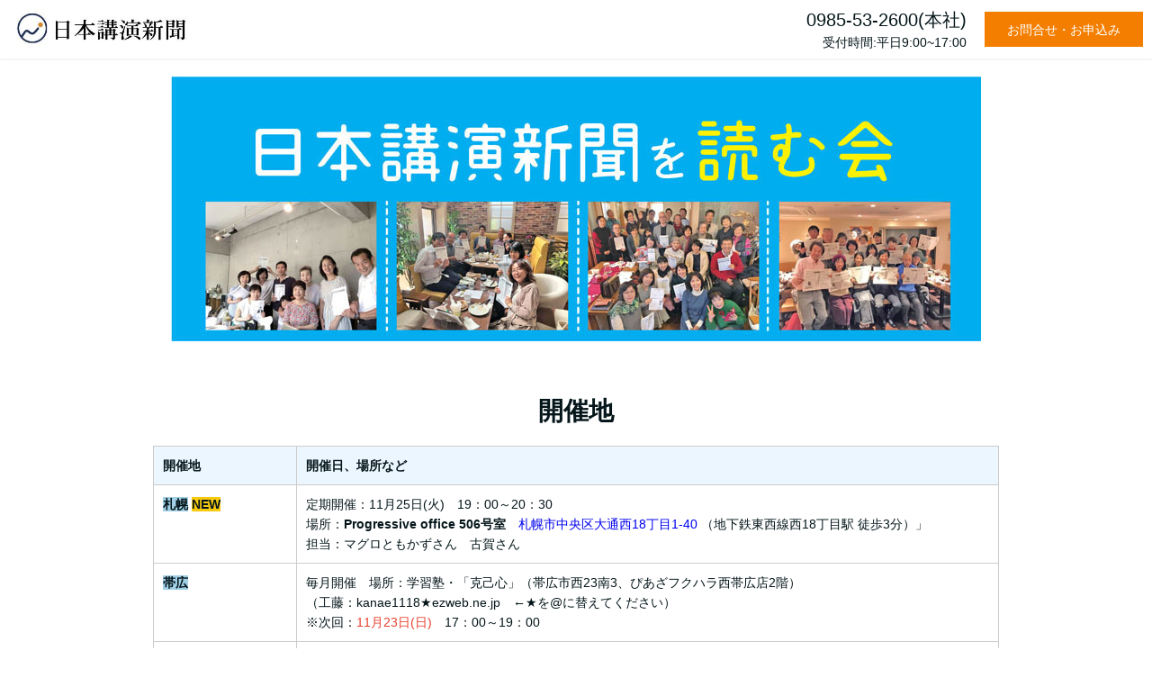

--- FILE ---
content_type: text/html; charset=UTF-8
request_url: https://nikko-shinbun.com/yomukai/
body_size: 12029
content:
<!DOCTYPE html>
<html>
<head prefix="og: http://ogp.me/ns# fb: http://ogp.me/ns/fb# website: http://ogp.me/ns/website#"><meta charset="utf-8">
<title>日本講演新聞を読む会</title>
<meta name="description" content="「読む会」は 最近の日本講演新聞の記事を持ち寄り、感想・感動を共有する会です。各地の読者さまや特派員が自主的に立ち上げてくださっています。最寄りの読む会にぜひご参加ください。">
<meta name="viewport" content="width=device-width, initial-scale=1">
<link href="//assets.peraichi.com/template_root/v2/template_files/css/style.css?1764660789" rel="stylesheet">

<script src="//assets.peraichi.com/js/const_common.js"></script><script src="//assets.peraichi.com/js/const_env.js"></script><script src="//webfont.fontplus.jp/accessor/script/fontplus.js?5qoPx6QyJ8k%3D&aa=1" charset="utf-8"></script>
<link rel="icon" href="//cdn.peraichi.com/userData/5dc0d6be-746c-4293-936d-54380a00002b/img/6197318d3a62d/original-thumb.png">
<meta property="og:image" content="https://cdn.peraichi.com/userData/5dc0d6be-746c-4293-936d-54380a00002b/img/64eee7c7cc437/original.jpg">
<meta property="og:url" content="https://nikko-shinbun.com/yomukai">
<meta property="og:title" content="日本講演新聞を読む会">
<meta property="og:site_name" content="日本講演新聞を読む会">
<meta property="og:type" content="article">
<meta property="og:description" content="「読む会」は 最近の日本講演新聞の記事を持ち寄り、感想・感動を共有する会です。各地の読者さまや特派員が自主的に立ち上げてくださっています。最寄りの読む会にぜひご参加ください。">
<meta property="fb:admins" content="2050343755001787">
<meta name="twitter:card" content="summary_large_image">
<meta name="twitter:site" content="@miyamiya_chuchu">
<meta name="twitter:creator" content="@miyamiya_chuchu">
<!-- Facebook Pixel Code -->
<script>
!function(f,b,e,v,n,t,s)
{if(f.fbq)return;n=f.fbq=function(){n.callMethod?
n.callMethod.apply(n,arguments):n.queue.push(arguments)};
if(!f._fbq)f._fbq=n;n.push=n;n.loaded=!0;n.version='2.0';
n.queue=[];t=b.createElement(e);t.async=!0;
t.src=v;s=b.getElementsByTagName(e)[0];
s.parentNode.insertBefore(t,s)}(window,document,'script',
'https://connect.facebook.net/en_US/fbevents.js');
 fbq('init', '492945414766521'); 
fbq('track', 'PageView');
</script>
<noscript>
 <img height="1" width="1" 
src="https://www.facebook.com/tr?id=492945414766521&ev=PageView&noscript=1"/>
</noscript>
<!-- End Facebook Pixel Code --><script type="text/javascript" src="//assets.peraichi.com/js/libs/lazysizes.min.js?1764660787"></script><script type="text/javascript" src="//assets.peraichi.com/js/lazyLoad.js?1764660787"></script><script type="text/javascript" src="//assets.peraichi.com/cjs/dist/peraichi_setting.js?1764661086"></script>
<link rel="canonical" href="https://nikko-shinbun.com/yomukai/" /><link rel="stylesheet" type="text/css" href="https://s3-ap-northeast-1.amazonaws.com/s3.peraichi.com/pageCustomStylesheets/1039700/themeColor_1682019015.css"><style type="text/css">.pera1-form .hp { display:none !important; visibility:hidden !important; }</style>
</head>
  <body class="theme-base theme-blank vsc-initialized theme-custom template-theme-default fp_default" data-template-name="blank" style="overflow: auto; padding-top: 219px;" data-is-initial-val-of-template-theme="0" data-is-available-on-template-theme="true" data-theme-color="{&quot;mainColor&quot;:&quot;#004986&quot;,&quot;fontColor&quot;:null,&quot;bodyColor&quot;:null}">
        <div class="s_navigation_fixed p-header-fixed p-header-floating-btn pera1-section block" data-structure="b-premium-header-floating-btn--fixed" data-block-name="フローティングヘッダー（PC上部固定/スマホ上下固定）" data-optional-block-settings-key="0" id="section-129">
  <div class="only-edit u-align-center"><i class="fa fa-info-circle"></i>このブロックは画面サイズによって見た目が変化する特殊なブロックです<br>※編集・削除ができる項目も画面サイズによって異なります<br><br>詳細はヘルプページの「フローティングメニューブロックの編集」をご確認ください</div>
  <div class="p-header-floating-btn__top grid-wrapper grid-wrapper--lg">
    <div class="p-header-floating-btn__top-outer-row">
      <div class="p-header-floating-btn__top-btns">
        <div class="p-header-floating-btn__top-btns-row">
          <div class="p-header-floating-btn__text-pc u-prmd">
            <div class="u-mbxs pera1-removable">
              <div data-structure="e-text" class="pera1-editable font-size-20px"><div>0985-53-2600(本社)</div></div>
            </div>
            <div class="pera1-removable">
              <div data-structure="e-text" class="pera1-editable font-size-14px"><div>受付時間:平日9:00~17:00</div></div>
            </div>
          </div>
          
          <div class="p-header-floating-btn__editable-btn pera1-removable">
            <div class="c-btn c-btn--sm"><a class="pera1-editable" href="#section-139" data-structure="e-btn" style="background-color:rgb(244, 126, 0);" target="_self">お問合せ・お申込み</a>
            </div>
          </div>
          
        </div>
      </div>
    </div>
  </div>
  <div class="p-header p-header-floating-btn__bottom">
    <div class="grid-wrapper grid-wrapper--lg p-navigation__wrapper">
      <div class="p-navigation row">
        <div class="c-inner">
          <div class="p-header__nav-heading p-header__logo c-img c-img--responsive u-align-left pera1-removable"><img class="pera1-editable" src="//cdn.peraichi.com/userData/5dc0d6be-746c-4293-936d-54380a00002b/img/62eb34f83006c/original.jpg" alt="" data-structure="e-img" style="">
          </div>
        </div>
      </div>
    </div>
  </div>
</div><div class="pera1-section block" data-structure="b-img" data-block-name="画像" data-optional-block-settings-key="1" id="section-131">
  <div class="c-bg-img c-bg-img--cover pera1-bg-editable" data-bg-key="0">
    <div class="c-wrapper u-align-center">
      <div class="c-inner c-inner--md c-inner--one-elem c-inner--vertical">
        <div class="c-img c-img--responsive"><img class="pera1-editable" src="//cdn.peraichi.com/userData/5dc0d6be-746c-4293-936d-54380a00002b/img/64eee7c7cc437/original.jpg" alt="" data-structure="e-img" style="">
        </div>
      </div>
    </div>
  </div>
</div><div class="pera1-section block" data-structure="b-table-thead--bgcolor-bdr" data-block-name="表(項目背景色付き＋枠線付き)" data-optional-block-settings-key="2" id="section-134">
  <div class="c-bg-img c-bg-img--cover pera1-bg-editable" data-bg-key="1">
    <div class="c-wrapper">
      <div class="c-inner c-inner--lg c-inner--one-elem c-inner--vertical">
        <div class="c-heading c-heading--block-main u-align-center u-mbmd pera1-removable">
          <h2 data-structure="e-heading" class="pera1-editable"><strong>開催地</strong></h2>
        </div>
        <div class="c-tr--bdr c-thead--color pera1-removable">
          <table data-structure="m-table-thead">
            <thead class="pera1-removable">
              <tr>
                <th data-structure="e-th" class="pera1-editable"><div><strong>開催地</strong></div></th>
                <th data-structure="e-th" class="pera1-editable"><div><strong>開催日、場所など</strong></div></th>
              </tr>
            </thead>
            <tbody class="pera1-sortable">
              
              <tr class="pera1-sortable-item pera1-removable" data-structure="e-tr">
                <th data-structure="e-th" class="pera1-editable"><div><span style="background-color: #a1d0e6;"><strong>札幌</strong></span><strong>&nbsp;<span style="background-color: #f7c90f;">NEW</span></strong></div></th>
                <td data-structure="e-td" class="pera1-editable"><div>定期開催：11月25日(火)　19：00～20：30<br>場所：<strong>Progressive office 506号室</strong>　<a title="googleマップ" href="https://maps.app.goo.gl/WHUCf8vAzcWymNVS6" target="_blank">札幌市中央区大通西18丁目1-40</a>&nbsp;（地下鉄東西線西18丁目駅 徒歩3分）」<br>担当：マグロともかずさん　古賀さん</div></td>
              </tr><tr class="pera1-sortable-item pera1-removable" data-structure="e-tr">
                <th data-structure="e-th" class="pera1-editable"><div><span style="background-color: #a1d0e6;"><strong>帯広</strong></span></div></th>
                <td data-structure="e-td" class="pera1-editable"><div>毎月開催　場所：学習塾・「克己心」（帯広市西23南3、ぴあざフクハラ西帯広店2階）</div>
<div>（工藤：kanae1118★ezweb.ne.jp　←★を@に替えてください）<br>※次回：<span style="color: #c13a2c;"><span style="color: #e8412e;">11月23日(日)</span>　</span>17：00～19：00</div></td>
              </tr><tr class="pera1-sortable-item pera1-removable" data-structure="e-tr">
                <th data-structure="e-th" class="pera1-editable"><div><span style="background-color: #a1d0e6;"><strong>秋田</strong></span><strong>&nbsp;</strong></div></th>
                <td data-structure="e-td" class="pera1-editable"><div>毎月第1日曜日　AM8：00～9：30　（髙井）<br>場所：茜屋珈琲店（<a href="https://www.google.com/maps/place/%E8%8C%9C%E5%B1%8B%E7%8F%88%E7%90%B2%E5%BA%97+%E7%A7%8B%E7%94%B0/data=!4m2!3m1!1s0x5f8fc2932fbd2fbd:0x8abafc02bc682649?sa=X&amp;ved=1t:242&amp;ictx=111">秋田市中通２丁目６−２</a>）</div></td>
              </tr><tr class="pera1-sortable-item pera1-removable" data-structure="e-tr">
                <th data-structure="e-th" class="pera1-editable"><div><span style="background-color: #a1d0e6;"><strong>新潟</strong></span></div></th>
                <td data-structure="e-td" class="pera1-editable"><div>毎月開催　場所：東区プラザ（長谷川：LINE<a href="https://peraichiapp.com/landing_pages/edit/オープンチャット「日本講演新聞・みやざき中央新聞読者会」 https:/line.me/ti/g2/6Zlr6nQbs-qkQkEm2O8XRG_BUDwzPmT96hBTPg?utm_source=invitation&amp;utm_medium=link_copy&amp;utm_campaign=default" target="_blank">オープンチャット</a>で次回開催予定を確認・問合せできます♬）<br>毎月第1日曜日　9：30～11：00　講座室４</div></td>
              </tr>
              <tr class="pera1-sortable-item pera1-removable" data-structure="e-tr" data-elem-name="tr">
                <th data-structure="e-th" class="pera1-editable"><div><span style="background-color: #a1d0e6;"><strong>東京（明大前）</strong></span></div></th>
                <td data-structure="e-td" class="pera1-editable"><div>※次回：東京合同・忘年会12月13日(土)18：00～　きゅりあん(JP大井町駅すぐ）<br><br>普段　毎月第1土曜日　AM9：15～10：45　<br>場所：<a href="https://www.google.com/maps/place/%E3%82%AC%E3%82%B9%E3%83%88+%E6%98%8E%E5%A4%A7%E5%89%8D%E5%BA%97/@35.667963,139.649988,15z/data=!4m2!3m1!1s0x0:0x39b5094536a6c74e?sa=X&amp;ved=2ahUKEwiDsLGjm4iBAxUYPXAKHYjuDWUQ_BJ6BAhZEAA&amp;ved=2ahUKEwiDsLGjm4iBAxUYPXAKHYjuDWUQ_BJ6BAhzEAg" target="_blank">ガスト明大前店</a>　（惟住：korepon★ozzio.jp　←★を@に替えてください）</div></td>
              </tr>
            <tr class="pera1-sortable-item pera1-removable" data-structure="e-tr" data-elem-name="tr">
                <th data-structure="e-th" class="pera1-editable"><div><span style="background-color: #a1d0e6;"><strong>東京（銀座）</strong></span></div></th>
                <td data-structure="e-td" class="pera1-editable"><div>※次回：東京合同・忘年会12月13日(土)18：00～　きゅりあん(JP大井町駅すぐ）<br><br>普段　毎月第2土曜日　AM9:15&nbsp;(9:00開場)～10:45<br>場所：<a href="https://www.google.com/maps/place/%E4%BA%AC%E6%A9%8B%E3%83%97%E3%83%A9%E3%82%B6%E5%8C%BA%E6%B0%91%E9%A4%A8/@35.6733048,139.7715511,15z/data=!4m2!3m1!1s0x0:0x17e739f1e7b4f31d?sa=X&amp;ved=2ahUKEwiepai0n4iBAxVtZ_UHHQ7rAmIQ_BJ6BAhcEAA&amp;ved=2ahUKEwiepai0n4iBAxVtZ_UHHQ7rAmIQ_BJ6BAhlEAg">中央区立京橋プラザ区民館</a>４号室洋室(３階)（佐藤）<br>参加費：500円（飲み物・お茶菓子付き）&nbsp;</div></td>
              </tr><tr class="pera1-sortable-item pera1-removable" data-structure="e-tr" data-elem-name="tr">
                <th data-structure="e-th" class="pera1-editable"><div><span style="background-color: #a1d0e6;"><strong>横浜</strong></span>&nbsp;</div></th>
                <td data-structure="e-td" class="pera1-editable"><div>※次回：東京合同・忘年会12月13日(土)18：00～　きゅりあん(JP大井町駅すぐ）<br><br>普段：毎月第1日曜日　AM9:30～11:00　<br>場所：横浜駅西口すぐ <a href="https://www.google.com/maps/place/AUX+BACCHANALES+YOKOHAMA%EF%BC%88%E3%82%AA%E3%83%BC%E3%83%90%E3%82%AB%E3%83%8A%E3%83%AB+%E6%A8%AA%E6%B5%9C%EF%BC%89/@35.4671442,139.6230141,15z/data=!4m2!3m1!1s0x0:0x65bc106fd5637439?sa=X&amp;ved=2ahUKEwj4mMvu64iBAxVKEXAKHXw6B9kQ_BJ6BAhTEAA&amp;ved=2ahUKEwj4mMvu64iBAxVKEXAKHXw6B9kQ_BJ6BAhbEAg" target="_blank">オーバカナル横浜</a>　（服部）</div></td>
              </tr><tr class="pera1-sortable-item pera1-removable" data-structure="e-tr" data-elem-name="tr">
                <th data-structure="e-th" class="pera1-editable"><div><span style="background-color: #a1d0e6;"><strong>岐阜（岐阜駅）</strong></span></div></th>
                <td data-structure="e-td" class="pera1-editable"><div>毎月第3<span style="color: #e8412e;">日曜日</span>　AM7：00～　場所：<a href="https://www.google.com/search?q=%E3%82%A8%E3%82%AF%E3%82%BB%E3%83%AB%E3%82%B7%E3%82%AA%E3%83%BC%E3%83%AB%E3%82%AB%E3%83%95%E3%82%A7+%E3%82%A2%E3%82%B9%E3%83%86%E3%82%A3%E5%B2%90%E9%98%9C%E5%BA%97&amp;sca_esv=561795413&amp;biw=1920&amp;bih=923&amp;tbm=lcl&amp;sxsrf=AB5stBjGCVC_uNkaWZIAfmkpSZx0YIXt6Q%3A1693530163681&amp;ei=MzjxZMmjKe3O1e8PjtaLkAY&amp;ved=0ahUKEwiJicq-m4iBAxVtZ_UHHQ7rAmIQ4dUDCAk&amp;uact=5&amp;oq=%E3%82%A8%E3%82%AF%E3%82%BB%E3%83%AB%E3%82%B7%E3%82%AA%E3%83%BC%E3%83%AB%E3%82%AB%E3%83%95%E3%82%A7+%E3%82%A2%E3%82%B9%E3%83%86%E3%82%A3%E5%B2%90%E9%98%9C%E5%BA%97&amp;gs_lp=Eg1nd3Mtd2l6LWxvY2FsIjfjgqjjgq_jgrvjg6vjgrfjgqrjg7zjg6vjgqvjg5Xjgqcg44Ki44K544OG44Kj5bKQ6Zic5bqXMgUQABiABDIFEAAYgAQyBRAAGIAEMgUQABiABEjhA1AAWABwAHgAkAEAmAFxoAFxqgEDMC4xuAEDyAEA-AEC-AEBiAYB&amp;sclient=gws-wiz-local#rlfi=hd:;si:16660610468736223052,l,[base64],y,IuXkcP2PGhY;mv:[[35.40971467731904,136.75666592256258],[35.40935472268097,136.75622427743744]]" target="_blank">エクセルシオールカフェ アスティ岐阜店</a>　（安田：090-4188-9470）</div></td>
              </tr><tr class="pera1-sortable-item pera1-removable" data-structure="e-tr" data-elem-name="tr">
                <th data-structure="e-th" class="pera1-editable"><div><strong><span style="background-color: #a1d0e6;">大阪</span> <span style="background-color: #ffe169;">NEW</span></strong></div></th>
                <td data-structure="e-td" class="pera1-editable"><div>第1回：<span style="color: #e8412e;">12月14日（日）10:00〜12:00</span>　<br>場所：大阪市生野区桃谷1-9-21クレイン桃谷ビル3階 （エレベーターがありませんがご了承ください）<br>参加費：300円（会場費としていただき、東日本大震災のチャリティーに当てます♪）<br>江島・池本</div></td>
              </tr><tr class="pera1-sortable-item pera1-removable" data-structure="e-tr" data-elem-name="tr">
                <th data-structure="e-th" class="pera1-editable"><div><strong><span style="background-color: #a1d0e6;">京都</span></strong></div></th>
                <td data-structure="e-td" class="pera1-editable"><div>隔月開催（猪原）<br>※次回：<span style="color: #e8412e;">11月16日（日）10:00〜12:30</span>　場所：こどもみらい館第2研修室A （地下鉄丸太町・出口5番・徒歩5分）<br>参加費：500円、お弁当代1,500円　（<span style="text-decoration: underline;">お弁当の注文があるため事前にご連絡ください）</span></div></td>
              </tr><tr class="pera1-sortable-item pera1-removable" data-structure="e-tr" data-elem-name="tr">
                <th data-structure="e-th" class="pera1-editable"><div><strong><span style="background-color: #a1d0e6;">神戸</span></strong></div></th>
                <td data-structure="e-td" class="pera1-editable"><div>毎月第2土曜日　AM9：00～11：00　　（大槻：090-8930-2666）<br><span style="color: #e8412e;"><span style="color: #000000;">場所：</span>&nbsp;<a href="https://www.google.com/maps/place/%E4%B8%AD%E5%A4%AE%E5%8C%BA%E6%96%87%E5%8C%96%E3%82%BB%E3%83%B3%E3%82%BF%E3%83%BC/@34.6897209,135.1950388,15z/data=!4m2!3m1!1s0x0:0xa662cec7c2e69c7f?sa=X&amp;ved=2ahUKEwjenL6BseKCAxXycvUHHYJfB6EQ_BJ6BAhUEAA">神戸市立中央区文化センター</a><br></span></div></td>
              </tr><tr class="pera1-sortable-item pera1-removable" data-structure="e-tr" data-elem-name="tr">
                <th data-structure="e-th" class="pera1-editable"><div><span style="color: #000000; background-color: #a1d0e6;"><strong>島根（出雲）</strong></span></div></th>
                <td data-structure="e-td" class="pera1-editable"><div><span style="color: #000000;">毎月第１土曜日開催　AM9：30～11：00　参加費：500円（お茶菓子付）<br></span>会場：<a href="https://maps.app.goo.gl/iNcxYwx5XvXDkE1a6" target="_blank">出雲市日下683</a>　柳楽さんのお宅（鵜飼：080-9812-8562）<br>（ナビ用マップコード：0853.24.1484）</div></td>
              </tr><tr class="pera1-sortable-item pera1-removable" data-structure="e-tr" data-elem-name="tr">
                <th data-structure="e-th" class="pera1-editable"><div><strong><span style="background-color: #a1d0e6;">山口</span>&nbsp;</strong></div></th>
                <td data-structure="e-td" class="pera1-editable"><div>※開催日　参加者のスケジュールで調整しています。～しばらくお待ちください～</div></td>
              </tr><tr class="pera1-sortable-item pera1-removable" data-structure="e-tr" data-elem-name="tr">
                <th data-structure="e-th" class="pera1-editable"><div><strong><span style="background-color: #a1d0e6;">香川（丸亀）</span></strong></div></th>
                <td data-structure="e-td" class="pera1-editable"><div><span style="color: #000000;">※開催日　参加者のスケジュールで調整しています。<br>AM10：00～11：30　<br></span>会場：丸亀市飯山北コミュニティセンター（<a href="https://www.google.com/maps/place/%E4%B8%B8%E4%BA%80%E5%B8%82+%E9%A3%AF%E5%B1%B1%E5%8C%97%E3%82%B3%E3%83%9F%E3%83%A5%E3%83%8B%E3%83%86%E3%82%A3%E3%82%BB%E3%83%B3%E3%82%BF%E3%83%BC/data=!4m2!3m1!1s0x0:0xe18929e13399c18?sa=X&amp;ved=1t:2428&amp;ictx=111">丸亀市飯山町かわら112-5</a>　1階　会議室）<br>（塩崎）</div></td>
              </tr><tr class="pera1-sortable-item pera1-removable" data-structure="e-tr" data-elem-name="tr">
                <th data-structure="e-th" class="pera1-editable"><div><strong><span style="background-color: #a1d0e6;">熊本</span></strong></div></th>
                <td data-structure="e-td" class="pera1-editable"><div>毎月第4土曜日　AM10:30～　<br>場所：<a href="https://lovelandkuma.wixsite.com/home" target="_blank">新屋敷ラブランド</a>（<a href="https://www.google.com/maps/place/%E3%83%95%E3%82%A7%E3%82%A2%E3%83%88%E3%83%AC%E3%83%BC%E3%83%89+%E3%83%A9%E3%83%96%E3%83%A9%E3%83%B3%E3%83%89+%E4%B8%8D%E5%AE%9A%E6%9C%9F%E5%96%B6%E6%A5%AD/data=!4m2!3m1!1s0x0:0xb97f74c665fa8e6d?sa=X&amp;ved=1t:2428&amp;ictx=111" target="_blank">熊本市中央区新屋敷１丁目９−７</a>）　（明石）　<br><strong>オンライン同時開催</strong>★</div></td>
              </tr><tr class="pera1-sortable-item pera1-removable" data-structure="e-tr" data-elem-name="tr">
                <th data-structure="e-th" class="pera1-editable"><div><strong><span style="background-color: #a1d0e6;">宮崎</span></strong></div></th>
                <td data-structure="e-td" class="pera1-editable"><div>毎月第4土曜日　AM8:00～9:30　<br>場所：<a href="http://himukamura.eco.to/" target="_blank">ひむかの宝箱</a>（<a href="https://www.google.com/maps/place/%E3%81%B2%E3%82%80%E3%81%8B%E6%9D%91%E3%81%AE%E5%AE%9D%E7%AE%B1/data=!4m2!3m1!1s0x0:0x577f9d0e4f9f86b?sa=X&amp;ved=1t:2428&amp;ictx=111" target="_blank">宮崎市下北方町越ケ迫６１４６</a>　平和台公園の中のカフェ）<br>（松田：0985-53-2600）</div></td>
              </tr><tr class="pera1-sortable-item pera1-removable" data-structure="e-tr" data-elem-name="tr">
                <th data-structure="e-th" class="pera1-editable"><div><strong><span style="background-color: #a1d0e6;">宮崎(都城)</span>&nbsp;</strong></div></th>
                <td data-structure="e-td" class="pera1-editable"><div>開催日：2026年1月10日(土)　AM9：00～10：30　隔月の第二土曜日<br>場所：都城市立図書館１F　カフェ　<br>（<a href="https://www.google.com/maps/place/%E6%9C%AA%E6%9D%A5%E5%89%B5%E9%80%A0%E3%82%B9%E3%83%86%E3%83%BC%E3%82%B7%E3%83%A7%E3%83%B3/data=!4m2!3m1!1s0x0:0xcac764e966db8448?sa=X&amp;ved=1t:2428&amp;ictx=111" target="_blank">都城市中町16-15</a>）　（松田：0985-53-2600）</div></td>
              </tr><tr class="pera1-sortable-item pera1-removable" data-structure="e-tr" data-elem-name="tr">
                <th data-structure="e-th" class="pera1-editable"><div><span style="color: #000000; background-color: #a1d0e6;"><strong>沖縄</strong></span>&nbsp;</div></th>
                <td data-structure="e-td" class="pera1-editable"><div><span style="color: #000000;">毎月開催　11月23日(日)　AM8：00～9：30　<br></span>会場：場所:貝出汁沖縄そばキセキ浦添本店（<a href="https://www.google.com/maps/place/%E8%B2%9D%E5%87%BA%E6%B1%81%E6%B2%96%E7%B8%84%E3%81%9D%E3%81%B0+%E3%82%AD%E3%82%BB%E3%82%AD.%E6%B5%A6%E6%B7%BB%E5%BA%97/@26.2439465,127.7261617,17z/data=!3m1!4b1!4m6!3m5!1s0x34e569872f6623b7:0x9c173293e4350bff!8m2!3d26.2439465!4d127.7261617!16s%2Fg%2F11sy6zbyxs?entry=ttu&amp;g_ep=EgoyMDI1MDIyNi4xIKXMDSoASAFQAw%3D%3D" target="_blank">浦添市仲間3-22-5 たいら園 茶山ビル 102号室</a>）</div></td>
              </tr><tr class="pera1-sortable-item pera1-removable" data-structure="e-tr" data-elem-name="tr">
                <th data-structure="e-th" class="pera1-editable"><div><strong><span style="background-color: #a1d0e6;">オンライン</span>&nbsp;<span style="background-color: #f7c90f;">NEW</span></strong></div></th>
                <td data-structure="e-td" class="pera1-editable"><div>毎月第3土曜日　AM8：00～9：00　<br>zoom　★zoomのurl・お申込みは<a href="https://forms.gle/t15PbsGUUrzWeVJq6" target="_blank">コチラ</a></div></td>
              </tr><tr class="pera1-sortable-item pera1-removable pera1-multiple pera1-ghost pera1-add" data-structure="e-tr" data-elem-name="tr" data-nosnippet="" style="opacity: 0; height: 50px;">
                <th class="pera1-editable" data-structure="e-th"><strong>見出し</strong></th>
                <td class="pera1-editable" data-structure="e-td">ここをクリックして表示したいテキストを入力してください。テキストは「右寄せ」「中央寄せ」「左寄せ」といった整列方向、「太字」「斜体」「下線」「取り消し線」、「文字サイズ」「文字色」「文字の背景色」など細かく編集することができます。</td>
              </tr></tbody>
          </table>
        </div>
      </div>
    </div>
  </div>
</div><div class="pera1-section block" data-structure="b-img-full-gallery--6col" data-block-name="ギャラリー(6列・余白なし)" id="section-46" data-optional-block-settings-key="3">
  <div class="c-bg-img c-bg-img--cover pera1-bg-editable" data-bg-key="2">
    
  </div>
</div><div class="s_form_premium pera1-section block" data-structure="b-form-contact--personal" data-block-name="お問い合わせフォーム（個人向け）" data-optional-block-settings-key="4" id="section-139">
  <div class="c-bg-img c-bg-img--cover pera1-bg-editable" data-bg-key="3">
    <div class="c-wrapper c-wrapper--sm">
      <div class="c-inner c-inner--lg c-inner--one-elem c-inner--vertical">
        <div class="c-heading c-heading--block-main u-align-center u-mbmd pera1-removable">
          <h2 data-structure="e-heading" class="pera1-editable"><div><strong>お問合せ/お申込み</strong></div></h2>
        </div>
        <div class="u-mblg u-mbsm--sp pera1-removable">
          <div data-structure="e-text" class="pera1-editable"><div><span data-custom-sp-fontsize="13px">●「読む会」に参加されたい方は、主催者に直接ご連絡していただくか、主催者にお繋ぎしますので下記フォームからお申込みください。</span><br><span data-custom-sp-fontsize="13px">●ご自身で主催されたい方も、下記フォームからお気軽にお問合せください。</span><br><span data-custom-sp-fontsize="13px">●お問合せに関しては、営業１～２日以内に折り返しご連絡いたします。</span></div></div>
        </div>
        <div class="p-form-simple c-form m_form">
          <div class="c-inner c-inner--sm c-inner--one-elem">
            <div class="only-edit"><i class="fa fa-info-circle"></i>フォームから送信された内容はマイページの「フォーム」ボタンから確認できます。</div>
            <form class="pera1-form" id="customform" method="post" action="/posts/complete"><div class="form-group"><label class="col-sm-4 control-label hp">Message</label><div class="col-sm-8 form_inputs hp"><input type="text" class="form-control form_input" name="message"></div></div>
              <div class="pera1-editable" data-pera1-type="custom_form"><div class="form">
        <div class="form-group" data-elem-name="formInputCustomText">
            <label class="col-sm-3 control-label customFormGroup_ttl_required">お名前</label>
            <div class="col-sm-8 form_inputs">
                <input class="form-control form_input" type="text" placeholder="山田太郎" name="userData[お名前]" required="" data-input-category-name="name_last"><input type="hidden" value="お名前" name="system[name_last]">
            </div>
        </div>
    
        <div class="form-group" data-elem-name="formInputCustomText">
            <label class="col-sm-3 control-label customFormGroup_ttl_required">お電話番号</label>
            <div class="col-sm-8 form_inputs">
                <input class="form-control form_input" type="tel" placeholder="080-0000-0000" name="userData[お電話番号]" required="" data-input-category-name="phone_number"><input type="hidden" value="お電話番号" name="system[phone_number]">
            </div>
        </div>
    
        <div class="form-group" data-elem-name="formInputCustomText">
            <label class="col-sm-3 control-label customFormGroup_ttl_required">メールアドレス</label>
            <div class="col-sm-8 form_inputs">
                <input class="form-control form_input" type="email" placeholder="xxxx@example.com" name="userData[メールアドレス]" required="" data-input-category-name="mail_address"><input type="hidden" value="メールアドレス" name="system[mail_address]">
            </div>
            <input type="hidden" value="メールアドレス" name="system[replyToKey]">
        </div>
    
        <div class="form-group" data-elem-name="formInputCustomText">
            <label class="col-sm-3 control-label customFormGroup_ttl">Facebookをされている方は表示名をご入力ください</label>
            <div class="col-sm-8 form_inputs">
                <input class="form-control form_input" type="text" placeholder="メッセンジャーでご連絡させていただく場合があります" name="userData[Facebookをされている方は表示名をご入力ください]">
            </div>
        </div>
    
        <div class="form-group" data-elem-name="formInputCustomText">
            <label class="col-sm-3 control-label customFormGroup_ttl_required">参加希望の会場</label>
            <div class="col-sm-8">
                <select class="form-control form_inputs" name="userData[参加希望の会場]" required="">
                    
                        <option class="form_input" value="札幌">札幌</option>
                    
                        <option class="form_input" value="帯広">帯広</option>
                    
                        <option class="form_input" value="旭川">旭川</option>
                    
                        <option class="form_input" value="秋田">秋田</option>
                    
                        <option class="form_input" value="新潟">新潟</option>
                    
                        <option class="form_input" value="東京（明大前）">東京（明大前）</option>
                    
                        <option class="form_input" value="東京（銀座）">東京（銀座）</option>
                    
                        <option class="form_input" value="横浜">横浜</option>
                    
                        <option class="form_input" value="静岡(浜松)">静岡(浜松)</option>
                    
                        <option class="form_input" value="大阪">大阪</option>
                    
                        <option class="form_input" value="京都">京都</option>
                    
                        <option class="form_input" value="神戸">神戸</option>
                    
                        <option class="form_input" value="岐阜（岐阜駅）">岐阜（岐阜駅）</option>
                    
                        <option class="form_input" value="香川(丸亀)">香川(丸亀)</option>
                    
                        <option class="form_input" value="島根(出雲)">島根(出雲)</option>
                    
                        <option class="form_input" value="山口">山口</option>
                    
                        <option class="form_input" value="宮崎">宮崎</option>
                    
                        <option class="form_input" value="熊本">熊本</option>
                    
                        <option class="form_input" value="宮崎(都城)">宮崎(都城)</option>
                    
                        <option class="form_input" value="沖縄">沖縄</option>
                    
                        <option class="form_input" value="オンライン">オンライン</option>
                    
                        <option class="form_input" value="主催したい">主催したい</option>
                    
                </select>
            </div>
        </div>
    
        <div class="form-group" data-elem-name="formInputCustomText">
            <label class="col-sm-3 control-label customFormGroup_ttl_required">お問合せ内容</label>
            <div class="col-sm-8">
                <select class="form-control form_inputs" name="userData[お問合せ内容]" required="">
                    
                        <option class="form_input" value="参加したい">参加したい</option>
                    
                        <option class="form_input" value="次回の案内がほしい">次回の案内がほしい</option>
                    
                        <option class="form_input" value="主催したい">主催したい</option>
                    
                        <option class="form_input" value="その他">その他</option>
                    
                </select>
            </div>
        </div>
    
        <div class="form-group" data-elem-name="formInputCustomText">
            <label class="col-sm-3 control-label customFormGroup_ttl">その他お問合せ・要望など</label>
            <div class="col-sm-8 form_inputs">
                <textarea rows="4" cols="40" class="col-sm-8 form_input form-control" placeholder="" name="userData[その他お問合せ・要望など]" data-input-category-name="inquiry"></textarea><input type="hidden" value="その他お問合せ・要望など" name="system[inquiry]">
            </div>
        </div>
    </div></div>
              <div class="u-align-center u-mtmd">
                <div class="form-group">
                  <input class="form-control" id="formLandingPageId" type="hidden" value="1661480" name="landing_page_id">
                  <input id="formSubmit" type="submit" style="display:none">
                  <div class="c-btn">
                    <div class="btn-customform-submit pera1-editable">送信</div>
                  </div>
                </div>
              </div>
              <div class="u-mtsm pera1-removable">
                <div data-structure="e-text" class="pera1-editable"><div><span data-custom-sp-fontsize="13px">利用規約・プライバシーポリシーをお読みの上、同意して送信して下さい。</span></div></div>
              </div>
            <input type="hidden" name="token" value="44383232aa0c9148a7f4a53fb389b720edb75885b99bf2eff32dd459de708763"><input type="hidden" name="_csrfToken" autocomplete="off" value="81K+vPlPZltUf07/+5Iqa5v/gMVfJWJL7IkMaIbmTlU4mNEUJpFVl+jZE1XeERMFta/BHatJMFqarB1EAF4iPb1yq+l8DJi9/snkpGlGVynbvDQK5dN/bAr64XBFpmen3b0qNr8kdTeNzPl+nnkIPw=="></form>
          </div>
        </div>
      </div>
    </div>
  </div>
</div><div class="pera1-section block" data-structure="b-heading-put-on-bdr" data-block-name="見出し(中央線)" data-optional-block-settings-key="5" id="section-141">
  <div class="c-bg-img c-bg-img--cover pera1-bg-editable" data-bg-key="4">
    <div class="c-wrapper">
      <div class="p-heading__inner">
        <div class="c-heading p-heading-put-on-bdr">
          <div class="p-heading-put-on-bdr__inner">
            <h2 data-structure="e-heading" class="pera1-editable"><div><span data-custom-sp-fontsize="18px"><strong>お気軽にお越しください</strong></span></div></h2>
          </div>
        </div>
      </div>
    </div>
  </div>
</div><div class="pera1-section block" data-structure="b-cards-4col--heading-2col" data-block-name="上画像(4列・見出し2列)" data-optional-block-settings-key="6" id="section-140">
  <div class="p-cards-4col--heading-2col c-bg-img--cover pera1-bg-editable" data-bg-key="5">
    <div class="c-wrapper u-align-center">
      <div class="grid-wrapper grid-wrapper--full">
        <div class="row center-xs">
          <div class="p-cards-4col--heading-2col__content-wrapper u-flex col-xs-12 col-sm-6 col-md-6 pera1-removable">
            <div class="c-inner c-inner--vertical">
              
              <div class="u-flex col-xs-12 col-sm-12 col-md-12 pera1-removable">
                <div class="col-xs-6 col-sm-6 col-md-6">
                  <div class="c-img c-img--responsive u-mbsm pera1-removable"><a href="https://miya-chu.jp/staff/?itemid=4200" target="_blank"><img src="//cdn.peraichi.com/userData/5dc0d6be-746c-4293-936d-54380a00002b/img/67c4ff4686023/original.jpg" class="pera1-editable" style="" data-structure="e-img" alt="" data-clip-image-origin=""></a>
                  </div>
                  <div class="c-heading c-heading--sm u-mbsm pera1-removable">
                    <h2 data-structure="e-heading" class="pera1-editable"><div><strong>★帯広★</strong></div></h2>
                  </div>
                  
                  
                </div>
                <div class="col-xs-6 col-sm-6 col-md-6">
                  <div class="c-img c-img--responsive u-mbsm pera1-removable"><img src="//cdn.peraichi.com/userData/5dc0d6be-746c-4293-936d-54380a00002b/img/64f4e26c93f19/original.jpg" class="pera1-editable" style="" data-structure="e-img" alt="" data-clip-image-origin="">
                  </div>
                  <div class="c-heading c-heading--sm u-mbsm pera1-removable">
                    <h2 data-structure="e-heading" class="pera1-editable"><div><strong>★明大前★</strong></div></h2>
                  </div>
                  
                  
                </div>
              </div>
            </div>
          </div>
          <div class="p-cards-4col--heading-2col__content-wrapper u-flex col-xs-12 col-sm-6 col-md-6 pera1-removable" data-elem-name="p-cards-4col--heading-2col">
            <div class="c-inner c-inner--vertical">
              
              <div class="u-flex u-mbmd col-xs-12 col-sm-12 col-md-12 pera1-removable">
                <div class="col-xs-6 col-sm-6 col-md-6">
                  <div class="c-img c-img--responsive u-mbsm pera1-removable"><div class="pera1-clip-image" data-image-clip-container="" style="max-width: 1930px;width: 100%;margin: 0 auto;overflow: hidden;">
                <figure style="position: relative;padding-top: 75%;overflow: hidden;">
                    <a href="https://miya-chu.jp/staff/?itemid=4191" target="_blank"><img src="//cdn.peraichi.com/userData/5dc0d6be-746c-4293-936d-54380a00002b/img/64f14268a0c2d/original.jpg" class="pera1-editable" style="position: absolute;top: 0;left: 0;display: block;width: 100%;height: 100%;opacity: 0;" data-structure="e-img" alt="" data-clip-image-origin="" data-image-clip-settings="{&quot;x&quot;:12,&quot;y&quot;:7,&quot;scale&quot;:&quot;1.15&quot;,&quot;round&quot;:0,&quot;roundType&quot;:&quot;circle&quot;,&quot;type&quot;:&quot;origin&quot;,&quot;frame&quot;:&quot;aspect&quot;,&quot;orient&quot;:&quot;horizontal&quot;,&quot;aspect&quot;:&quot;4:3&quot;}"></a>
                    <div data-image-clip-viewer="" style="position: absolute;top: 50%;left: 50%;display: block;width: 100%;padding-top: 67.97927461139896%;margin: 0 auto;background-image: url(//cdn.peraichi.com/userData/5dc0d6be-746c-4293-936d-54380a00002b/img/64f14268a0c2d/original.jpg);background-position: center;background-size: 100% auto;background-repeat: no-repeat;transform: translate(-47.996661101836395%, -48.279968357868434%) scale(1.15);transform-origin: center;pointer-events: none;"></div>
                    <div data-image-clip-spacer="" style="width: 100%;height: 100%;margin-top: -75%;">
                        <img src="//cdn.peraichi.com/userData/5dc0d6be-746c-4293-936d-54380a00002b/img/64f14268a0c2d/original.jpg" style="display: block;opacity: 0;pointer-events: none;">
                    </div>
                </figure>
            </div>
                  </div>
                  <div class="c-heading c-heading--sm u-mbsm pera1-removable">
                    <h2 data-structure="e-heading" class="pera1-editable"><div><strong>★銀座★</strong></div></h2>
                  </div>
                  
                  
                </div>
                <div class="col-xs-6 col-sm-6 col-md-6">
                  <div class="c-img c-img--responsive u-mbsm pera1-removable"><div class="pera1-clip-image" data-image-clip-container="" style="max-width: 1683px;width: 100%;margin: 0 auto;overflow: hidden;">
                <figure style="position: relative;padding-top: 75%;overflow: hidden;">
                    <img src="//cdn.peraichi.com/userData/5dc0d6be-746c-4293-936d-54380a00002b/img/64f4e26c96af0/original.jpg" class="pera1-editable" style="position: absolute;top: 0;left: 0;display: block;width: 100%;height: 100%;opacity: 0;" data-structure="e-img" alt="" data-clip-image-origin="" data-image-clip-settings="{&quot;x&quot;:-27,&quot;y&quot;:0,&quot;scale&quot;:&quot;1.15&quot;,&quot;round&quot;:0,&quot;roundType&quot;:&quot;circle&quot;,&quot;type&quot;:&quot;origin&quot;,&quot;frame&quot;:&quot;aspect&quot;,&quot;orient&quot;:&quot;horizontal&quot;,&quot;aspect&quot;:&quot;4:3&quot;}">
                    <div data-image-clip-viewer="" style="position: absolute;top: 50%;left: 50%;display: block;width: 100%;padding-top: 64.1711229946524%;margin: 0 auto;background-image: url(//cdn.peraichi.com/userData/5dc0d6be-746c-4293-936d-54380a00002b/img/64f4e26c96af0/original.jpg);background-position: center;background-size: 100% auto;background-repeat: no-repeat;transform: translate(-54.50751252086811%, -50%) scale(1.15);transform-origin: center;pointer-events: none;"></div>
                    <div data-image-clip-spacer="" style="width: 100%;height: 100%;margin-top: -75%;">
                        <img src="//cdn.peraichi.com/userData/5dc0d6be-746c-4293-936d-54380a00002b/img/64f4e26c96af0/original.jpg" style="display: block;opacity: 0;pointer-events: none;">
                    </div>
                </figure>
            </div>
                  </div>
                  <div class="c-heading c-heading--sm u-mbsm pera1-removable">
                    <h2 data-structure="e-heading" class="pera1-editable"><div>★横浜★</div></h2>
                  </div>
                  
                  
                </div>
              </div>
            </div>
          </div>
        <div class="p-cards-4col--heading-2col__content-wrapper u-flex col-xs-12 col-sm-6 col-md-6 pera1-removable" data-elem-name="p-cards-4col--heading-2col">
            <div class="c-inner c-inner--vertical">
              
              <div class="u-flex u-mbmd col-xs-12 col-sm-12 col-md-12 pera1-removable">
                <div class="col-xs-6 col-sm-6 col-md-6">
                  <div class="c-img c-img--responsive u-mbsm pera1-removable"><a href="https://miya-chu.jp/staff/?itemid=4202" target="_blank"><img class="pera1-editable" src="//cdn.peraichi.com/userData/5dc0d6be-746c-4293-936d-54380a00002b/img/64f1424a52bf1/original.jpg" alt="" data-structure="e-img" style=""></a>
                  </div>
                  <div class="c-heading c-heading--sm u-mbsm pera1-removable">
                    <h2 data-structure="e-heading" class="pera1-editable"><div>★神戸★</div></h2>
                  </div>
                  
                  
                </div>
                <div class="col-xs-6 col-sm-6 col-md-6">
                  <div class="c-img c-img--responsive u-mbsm pera1-removable"><a href="https://miya-chu.jp/staff/?itemid=4216" target="_blank"><img class="pera1-editable" src="//cdn.peraichi.com/userData/5dc0d6be-746c-4293-936d-54380a00002b/img/64f14268b96b1/original.jpg" alt="" data-structure="e-img" style=""></a>
                  </div>
                  <div class="c-heading c-heading--sm u-mbsm pera1-removable">
                    <h2 data-structure="e-heading" class="pera1-editable"><div><strong>★京都★</strong></div></h2>
                  </div>
                  
                  
                </div>
              </div>
            </div>
          </div><div class="p-cards-4col--heading-2col__content-wrapper u-flex col-xs-12 col-sm-6 col-md-6 pera1-removable" data-elem-name="p-cards-4col--heading-2col">
            <div class="c-inner c-inner--vertical">
              
              <div class="u-flex u-mbmd col-xs-12 col-sm-12 col-md-12 pera1-removable">
                <div class="col-xs-6 col-sm-6 col-md-6">
                  <div class="c-img c-img--responsive u-mbsm pera1-removable"><a href="https://miya-chu.jp/staff/?itemid=4219" target="_blank"><img class="pera1-editable" src="//cdn.peraichi.com/userData/5dc0d6be-746c-4293-936d-54380a00002b/img/64f14268810a7/original.jpg" alt="" data-structure="e-img" style=""></a>
                  </div>
                  <div class="c-heading c-heading--sm u-mbsm pera1-removable">
                    <h2 data-structure="e-heading" class="pera1-editable"><div><strong>★宮崎★</strong></div></h2>
                  </div>
                  
                  
                </div>
                <div class="col-xs-6 col-sm-6 col-md-6">
                  <div class="c-img c-img--responsive u-mbsm pera1-removable"><img src="//cdn.peraichi.com/userData/5dc0d6be-746c-4293-936d-54380a00002b/img/67c4fe35ebea2/original.jpg" class="pera1-editable" style="" data-structure="e-img" alt="" data-clip-image-origin="">
                  </div>
                  <div class="c-heading c-heading--sm u-mbsm pera1-removable">
                    <h2 data-structure="e-heading" class="pera1-editable"><div><span data-custom-pc-fontsize="20px" data-custom-sp-fontsize="16px"><strong>★沖縄★</strong></span></div></h2>
                  </div>
                  
                  
                </div>
              </div>
            </div>
          </div><div class="p-cards-4col--heading-2col__content-wrapper u-flex col-xs-12 col-sm-6 col-md-6 pera1-removable pera1-ghost pera1-add pera1-multiple" data-elem-name="p-cards-4col--heading-2col" data-nosnippet="" style="opacity: 0; height: 50px;">
            <div class="c-inner c-inner--vertical">
              <div class="c-heading u-mbmd pera1-removable">
                <h2 class="pera1-editable" data-structure="e-heading"><strong>見出し</strong></h2>
              </div>
              <div class="u-flex u-mbmd col-xs-12 col-sm-12 col-md-12 pera1-removable">
                <div class="col-xs-6 col-sm-6 col-md-6">
                  <div class="c-img c-img--responsive u-mbsm pera1-removable"><img class="pera1-editable" src="//cdn.peraichi.com/template_root/v2/s3bucket/images/default/im_image_square.svg" alt="" data-structure="e-img">
                  </div>
                  <div class="c-heading c-heading--sm u-mbsm pera1-removable">
                    <h2 class="pera1-editable" data-structure="e-heading"><strong>小見出し</strong></h2>
                  </div>
                  <div class="p-m-card-text u-mbsm start-xs pera1-removable">
                    <div class="pera1-editable" data-structure="e-text">ここをクリックして表示したいテキストを入力してください。</div>
                  </div>
                  <div class="c-btn c-btn--sm u-mbsm pera1-removable"><a class="pera1-editable" href="javascript:void(0);" data-structure="e-btn">ボタン</a>
                  </div>
                </div>
                <div class="col-xs-6 col-sm-6 col-md-6">
                  <div class="c-img c-img--responsive u-mbsm pera1-removable"><img class="pera1-editable" src="//cdn.peraichi.com/template_root/v2/s3bucket/images/default/im_image_square.svg" alt="" data-structure="e-img">
                  </div>
                  <div class="c-heading c-heading--sm u-mbsm pera1-removable">
                    <h2 class="pera1-editable" data-structure="e-heading"><strong>小見出し</strong></h2>
                  </div>
                  <div class="p-m-card-text u-mbsm start-xs pera1-removable">
                    <div class="pera1-editable" data-structure="e-text">ここをクリックして表示したいテキストを入力してください。</div>
                  </div>
                  <div class="c-btn c-btn--sm u-mbsm pera1-removable"><a class="pera1-editable" href="javascript:void(0);" data-structure="e-btn">ボタン</a>
                  </div>
                </div>
              </div>
            </div>
          </div></div>
      </div>
    </div>
  </div>
</div><div class="pera1-section block" data-structure="b-premium-sentence-merit" data-block-name="メリット" data-optional-block-settings-key="7" id="section-133">
  <div class="c-bg-color c-bg-img--cover pera1-bg-editable" data-bg-key="6">
    <div class="c-wrapper">
      <div class="c-inner c-inner--lg c-inner--vertical c-inner--one-elem">
        <div class="c-heading c-heading--block-main u-mbmd u-align-center pera1-removable">
          <h2 data-structure="e-heading" class="pera1-editable"></h2>
        </div>
        <div class="p-premium-sentence-merit pera1-removable" data-structure="m-premium-merit-item">
          <div class="p-premium-sentence-merit__header c-inner c-inner--one-elem middle-xs pera1-removable">
            <div class="p-premium-sentence-merit__label pera1-removable">
              <div data-structure="e-text" class="pera1-editable"><div><strong>Q</strong></div></div>
            </div>
            <div class="p-premium-sentence-merit__title u-fsxl pera1-removable">
              <div data-structure="e-text" class="pera1-editable"><strong>「読む会」とは何ですか？？</strong></div>
            </div>
          </div>
          <div class="p-premium-sentence-merit__description c-inner pera1-removable">
            <div class="u-mbmd">
              <div data-structure="e-text" class="pera1-editable">「読む会」は最近の日本講演新聞の記事を持ち寄り、感想・感動を共有する会です。<br>他の方の感想を聴くことで記事の深掘りができたり、気付きが生まれ、面白いです。<br>各地の読者さまや特派員が自主的に立ち上げてくださっています。<br><br></div>
            </div>
          </div>
        </div>
        <div class="p-premium-sentence-merit pera1-removable" data-structure="m-premium-merit-item" data-elem-name="premium-sentence-merit">
          <div class="p-premium-sentence-merit__header c-inner c-inner--one-elem middle-xs pera1-removable">
            <div class="p-premium-sentence-merit__label pera1-removable">
              <div data-structure="e-text" class="pera1-editable"><div><strong>Q</strong></div></div>
            </div>
            <div class="p-premium-sentence-merit__title u-fsxl pera1-removable">
              <div data-structure="e-text" class="pera1-editable"><div><strong>読む会を主催したい！</strong></div></div>
            </div>
          </div>
          <div class="p-premium-sentence-merit__description c-inner pera1-removable">
            <div class="u-mbmd">
              <div data-structure="e-text" class="pera1-editable">どなたでもご自由に開催いただけます。お友達やお知り合いが集まれば、そこが「読む会」です。<br>まずはお住まいの地域周辺での開催状況をご確認ください。 <br>定期的に開催される場合は宮崎中央新聞社にご連絡いただきますと、公式HP上で地域・ご連絡先等を掲載いたします。</div>
            </div>
          </div>
        </div>
      <div class="p-premium-sentence-merit pera1-removable pera1-ghost pera1-add pera1-multiple" data-structure="m-premium-merit-item" data-elem-name="premium-sentence-merit" style="opacity: 0; height: 50px;" data-nosnippet="">
          <div class="p-premium-sentence-merit__header c-inner c-inner--one-elem middle-xs pera1-removable">
            <div class="p-premium-sentence-merit__label pera1-removable">
              <div class="pera1-editable" data-structure="e-text">メリット</div>
            </div>
            <div class="p-premium-sentence-merit__title u-fsxl pera1-removable">
              <div class="pera1-editable" data-structure="e-text">ここをクリックして表示したいテキストを入力してください。</div>
            </div>
          </div>
          <div class="p-premium-sentence-merit__description c-inner pera1-removable">
            <div class="u-mbmd">
              <div class="pera1-editable" data-structure="e-text">ここをクリックして表示したいテキストを入力してください。テキストは「右寄せ」「中央寄せ」「左寄せ」といった整列方向、「太字」「斜体」「下線」「取り消し線」、「文字サイズ」「文字色」「文字の背景色」など細かく編集することができます。テキストテキストテキストテキストテキストテキストテキストテキストテキスト...。テキストテキストテキストテキストテキストテキストテキストテキストテキスト...。テキストテキストテキストテキストテキストテキストテキストテキストテキスト...。</div>
            </div>
          </div>
        </div></div>
    </div>
  </div>
</div><div class="s_footer-peraichi pera1-section block" data-structure="b-footer" data-block-name="フッター" id="section-1" data-optional-block-settings-key="8">
          <div class="c-bg-img c-bg-img--cover pera1-bg-editable" data-bg-key="7" style="background-image: none; background-repeat: no-repeat; background-position: center center; background-size: cover;">
            <div class="c-wrapper c-wrapper">
              <div class="p-footer__inner">
                <div class="u-align-center">
                      <div data-structure="e-text" class="pera1-editable"><div>
<p><span style="color: #ffffff;"><a style="color: #ffffff;" href="https://miya-chu.jp/profile/" target="_blank">会社概要&nbsp;</a>&nbsp;|&nbsp;<a style="color: #ffffff;" href="https://miya-chu.jp/contact/" target="_blank">お問合せフォーム</a></span></p>
<p><span style="color: #ffffff;">宮崎県宮崎市田吉6207-3　 MAIL：info@miya-chu.jp　TEL：0985-53-2600</span></p>
<span style="color: #ffffff;">Copyright 1955 Miyazaki Central Journal</span></div></div>
                </div>
              </div>
            </div>
          </div>
        </div>
  

















































































































































































































































































































































































































































































































































<script id="tmpl_nav" type="text/x-template">
          <ul class="nav nav-pills nav-stacked">
          <% _.each(sections, function(section) { %>
          <li><a href="#<%= section.id %>"><%= section.name %></a></li>
          <% }) %>
          </ul>
        </script>
<script id="template_html" type="text/x-template"></script>
<div id="dataGaId" data-id="UA-75239752-3" style="display: none;"></div>
<div id="dataLpDomain" data-domain="nikko-shinbun.com" style="display: none;"></div>
<script src="https://analytics.peraichi.com/scripts/beacon.min.js?tracking_codes=MpJX0fB4g3s97O4"></script></body></html>

--- FILE ---
content_type: text/plain
request_url: https://www.google-analytics.com/j/collect?v=1&_v=j102&a=1814566780&t=pageview&_s=1&dl=https%3A%2F%2Fnikko-shinbun.com%2Fyomukai%2F&ul=en-us%40posix&dt=%E6%97%A5%E6%9C%AC%E8%AC%9B%E6%BC%94%E6%96%B0%E8%81%9E%E3%82%92%E8%AA%AD%E3%82%80%E4%BC%9A&sr=1280x720&vp=1280x720&_u=KGjACEABBAAAACAAM~&jid=563478087&gjid=1853541743&cid=473010163.1764801651&tid=UA-75239752-3&_gid=849597611.1764801651&_r=1&_slc=1&z=280911581
body_size: -833
content:
2,cG-ZBQNSCQ3JH